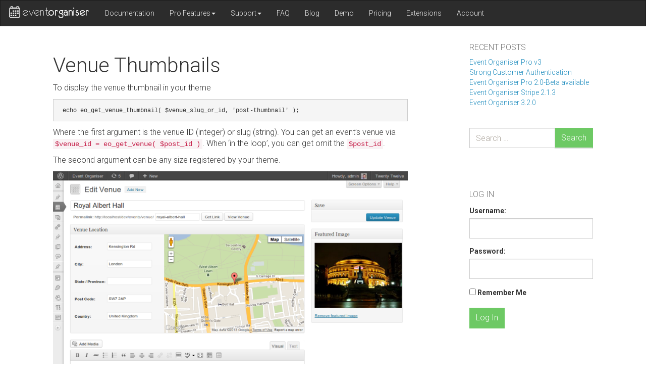

--- FILE ---
content_type: text/html; charset=UTF-8
request_url: https://wp-event-organiser.com/pro-features/venue-thumbnails/
body_size: 6638
content:
<!DOCTYPE html>

<!--[if IE 7]>
<html class="ie ie7" lang="en-US" prefix="og: http://ogp.me/ns#">
<![endif]-->
<!--[if IE 8]>
<html class="ie ie8" lang="en-US" prefix="og: http://ogp.me/ns#">
<![endif]-->
<!--[if !(IE 7) | !(IE 8)  ]><!-->
<html lang="en-US" prefix="og: http://ogp.me/ns#">
<!--<![endif]-->
    
<head>

<meta charset="UTF-8" />

<title>Venue Thumbnails | Event Organiser</title>
        
<!--[if lt IE 9]>
	<script src="https://wp-event-organiser.com/wp-content/themes/eo-twenty15/assets/js/vendor/html5.js"></script>
<![endif]-->

<link href='https://fonts.googleapis.com/css?family=Roboto:300,700' rel='stylesheet' type='text/css'>

<!-- Mobile Specific Metas
================================================== -->
<meta name="viewport" content="width=device-width, initial-scale=1, maximum-scale=1">


<!-- This site is optimized with the Yoast WordPress SEO plugin v1.4.19 - http://yoast.com/wordpress/seo/ -->
<link rel="canonical" href="https://wp-event-organiser.com/pro-features/venue-thumbnails/" />
<link rel="publisher" href="https://plus.google.com/114659788636356122254/posts"/>
<meta property="og:locale" content="en_US" />
<meta property="og:type" content="article" />
<meta property="og:title" content="Venue Thumbnails - Event Organiser" />
<meta property="og:description" content="To display the venue thumbnail in your theme echo eo_get_venue_thumbnail( $venue_slug_or_id, &#039;post-thumbnail&#039; ); Where the first argument is the venue ID (integer) or slug (string). You can get an event&#8217;s venue via $venue_id = eo_get_venue( $post_id ). When &#8216;in the loop&#8217;, you can get omit the $post_id. The second argument can be any size registered &hellip;Read more &raquo;" />
<meta property="og:url" content="https://wp-event-organiser.com/pro-features/venue-thumbnails/" />
<meta property="og:site_name" content="Event Organiser" />
<meta property="article:published_time" content="2013-03-10T17:15:03+00:00" />
<meta property="article:modified_time" content="2014-10-30T10:24:17+00:00" />
<meta property="og:image" content="http://wp-event-organiser.com/wp-content/uploads/2013/02/venue-admin-849x1024.png" />
<meta name="twitter:card" content="summary"/>
<meta name="twitter:site" content="@eventorgwp"/>
<meta name="twitter:domain" content="Event Organiser"/>
<meta name="twitter:creator" content="@eventorgwp"/>
<!-- / Yoast WordPress SEO plugin. -->

<link rel='dns-prefetch' href='//wp-event-organiser.com' />
<link rel='dns-prefetch' href='//s.w.org' />
		<script type="text/javascript">
			window._wpemojiSettings = {"baseUrl":"https:\/\/s.w.org\/images\/core\/emoji\/2.3\/72x72\/","ext":".png","svgUrl":"https:\/\/s.w.org\/images\/core\/emoji\/2.3\/svg\/","svgExt":".svg","source":{"concatemoji":"https:\/\/wp-event-organiser.com\/wp\/wp-includes\/js\/wp-emoji-release.min.js?ver=4.8.4"}};
			!function(a,b,c){function d(a){var b,c,d,e,f=String.fromCharCode;if(!k||!k.fillText)return!1;switch(k.clearRect(0,0,j.width,j.height),k.textBaseline="top",k.font="600 32px Arial",a){case"flag":return k.fillText(f(55356,56826,55356,56819),0,0),b=j.toDataURL(),k.clearRect(0,0,j.width,j.height),k.fillText(f(55356,56826,8203,55356,56819),0,0),c=j.toDataURL(),b!==c&&(k.clearRect(0,0,j.width,j.height),k.fillText(f(55356,57332,56128,56423,56128,56418,56128,56421,56128,56430,56128,56423,56128,56447),0,0),b=j.toDataURL(),k.clearRect(0,0,j.width,j.height),k.fillText(f(55356,57332,8203,56128,56423,8203,56128,56418,8203,56128,56421,8203,56128,56430,8203,56128,56423,8203,56128,56447),0,0),c=j.toDataURL(),b!==c);case"emoji4":return k.fillText(f(55358,56794,8205,9794,65039),0,0),d=j.toDataURL(),k.clearRect(0,0,j.width,j.height),k.fillText(f(55358,56794,8203,9794,65039),0,0),e=j.toDataURL(),d!==e}return!1}function e(a){var c=b.createElement("script");c.src=a,c.defer=c.type="text/javascript",b.getElementsByTagName("head")[0].appendChild(c)}var f,g,h,i,j=b.createElement("canvas"),k=j.getContext&&j.getContext("2d");for(i=Array("flag","emoji4"),c.supports={everything:!0,everythingExceptFlag:!0},h=0;h<i.length;h++)c.supports[i[h]]=d(i[h]),c.supports.everything=c.supports.everything&&c.supports[i[h]],"flag"!==i[h]&&(c.supports.everythingExceptFlag=c.supports.everythingExceptFlag&&c.supports[i[h]]);c.supports.everythingExceptFlag=c.supports.everythingExceptFlag&&!c.supports.flag,c.DOMReady=!1,c.readyCallback=function(){c.DOMReady=!0},c.supports.everything||(g=function(){c.readyCallback()},b.addEventListener?(b.addEventListener("DOMContentLoaded",g,!1),a.addEventListener("load",g,!1)):(a.attachEvent("onload",g),b.attachEvent("onreadystatechange",function(){"complete"===b.readyState&&c.readyCallback()})),f=c.source||{},f.concatemoji?e(f.concatemoji):f.wpemoji&&f.twemoji&&(e(f.twemoji),e(f.wpemoji)))}(window,document,window._wpemojiSettings);
		</script>
		<style type="text/css">
img.wp-smiley,
img.emoji {
	display: inline !important;
	border: none !important;
	box-shadow: none !important;
	height: 1em !important;
	width: 1em !important;
	margin: 0 .07em !important;
	vertical-align: -0.1em !important;
	background: none !important;
	padding: 0 !important;
}
</style>
<link rel='stylesheet' id='eo_twenty15-css'  href='https://wp-event-organiser.com/wp-content/themes/eo-twenty15/assets/css/eo-twenty15.min.css?ver=0.1.0' type='text/css' media='all' />
<script type='text/javascript' src='https://wp-event-organiser.com/wp/wp-includes/js/jquery/jquery.js?ver=1.12.4'></script>
<script type='text/javascript' src='https://wp-event-organiser.com/wp/wp-includes/js/jquery/jquery-migrate.min.js?ver=1.4.1'></script>
<script type='text/javascript' src='https://wp-event-organiser.com/wp-content/themes/eo-twenty15/assets/js/eo-twenty15.min.js?ver=0.1.0'></script>
<link rel='https://api.w.org/' href='https://wp-event-organiser.com/wp-json/' />
<meta name="generator" content="WordPress 4.8.4" />
<link rel="alternate" type="application/json+oembed" href="https://wp-event-organiser.com/wp-json/oembed/1.0/embed?url=https%3A%2F%2Fwp-event-organiser.com%2Fpro-features%2Fvenue-thumbnails%2F" />
<link rel="alternate" type="text/xml+oembed" href="https://wp-event-organiser.com/wp-json/oembed/1.0/embed?url=https%3A%2F%2Fwp-event-organiser.com%2Fpro-features%2Fvenue-thumbnails%2F&#038;format=xml" />
      	<style>
        #wpadminbar {
            border-top: 5px solid #0073aa;
            height: 37px;
        }
        </style>
    <meta name="generator" content="Easy Digital Downloads v2.8.16" />
        

</head>

<body class="page-template page-template-page-with-sidebar page-template-page-with-sidebar-php page page-id-3811 page-child parent-pageid-3144"><!-- the Body  -->

<a class="skip-link" href="#main">Skip to main content</a>


<nav class="navbar navbar-default" role="navigation">

	<div class="container-fluid">
    
    	<!-- Brand and toggle get grouped for better mobile display -->
    	<div class="navbar-header">
			<button type="button" class="navbar-toggle collapsed" data-toggle="collapse" data-target="#bs-example-navbar-collapse-1">
				<span class="sr-only">Toggle navigation</span>
				<span class="icon-bar"></span>
				<span class="icon-bar"></span>
				<span class="icon-bar"></span>
			</button>
      
			<a class="" href="https://wp-event-organiser.com/">
				<img class="navbar-brand" src="https://wp-event-organiser.com/wp-content/themes/eo-twenty15/img/title-small-white.png">
			</a>
    	</div>

    	<!-- Collect the nav links, forms, and other content for toggling -->
    	<div class="collapse navbar-collapse" id="bs-example-navbar-collapse-1">
			<ul id="menu-main-navigation-menu" class="nav navbar-nav navbar-left"><li id="menu-item-11649" class="menu-item menu-item-type-custom menu-item-object-custom menu-item-11649"><a href="http://docs.wp-event-organiser.com">Documentation</a></li>
<li id="menu-item-3980" class="menu-item menu-item-type-post_type menu-item-object-page current-page-ancestor current-menu-ancestor current-menu-parent current-page-parent current_page_parent current_page_ancestor menu-item-has-children dropdown menu-item-3980"><a class="dropdown-toggle" data-toggle="dropdown" title="Pro Add-on Features" href="https://wp-event-organiser.com/pro-features/">Pro Features<b class="caret"></b></a>
<ul class='dropdown-menu'>
	<li id="menu-item-3982" class="menu-item menu-item-type-post_type menu-item-object-page menu-item-3982"><a href="https://wp-event-organiser.com/pro-features/basic-config/">Basic Config</a></li>
	<li id="menu-item-5173" class="menu-item menu-item-type-post_type menu-item-object-page menu-item-5173"><a href="https://wp-event-organiser.com/pro-features/managing-your-bookings/">Managing your bookings</a></li>
	<li id="menu-item-5174" class="menu-item menu-item-type-post_type menu-item-object-page menu-item-5174"><a href="https://wp-event-organiser.com/pro-features/view-edit-a-booking/">View &#038; Edit a Booking</a></li>
	<li id="menu-item-3983" class="menu-item menu-item-type-post_type menu-item-object-page menu-item-3983"><a href="https://wp-event-organiser.com/pro-features/booking-form-customiser/">Booking Form Customiser</a></li>
	<li id="menu-item-5223" class="menu-item menu-item-type-post_type menu-item-object-page menu-item-5223"><a href="https://wp-event-organiser.com/pro-features/flexible-ticket-options/">Flexible Ticket Options</a></li>
	<li id="menu-item-3984" class="menu-item menu-item-type-post_type menu-item-object-page menu-item-3984"><a href="https://wp-event-organiser.com/pro-features/e-mailing-bookees/">E-mailing Bookees &#038; Attendees</a></li>
	<li id="menu-item-4550" class="menu-item menu-item-type-post_type menu-item-object-page menu-item-4550"><a href="https://wp-event-organiser.com/pro-features/event-venue-queries/">Event-Venue Queries</a></li>
	<li id="menu-item-4533" class="menu-item menu-item-type-post_type menu-item-object-page menu-item-4533"><a href="https://wp-event-organiser.com/pro-features/venue-custom-fields/">Venue Custom Fields</a></li>
	<li id="menu-item-3981" class="menu-item menu-item-type-post_type menu-item-object-page current-menu-item page_item page-item-3811 current_page_item active menu-item-3981"><a href="https://wp-event-organiser.com/pro-features/venue-thumbnails/">Venue Thumbnails</a></li>
	<li id="menu-item-5265" class="menu-item menu-item-type-post_type menu-item-object-page menu-item-5265"><a href="https://wp-event-organiser.com/pro-features/shortcodes/">Shortcodes</a></li>
	<li id="menu-item-5172" class="menu-item menu-item-type-post_type menu-item-object-page menu-item-5172"><a href="https://wp-event-organiser.com/pro-screenshots/">Screenshots</a></li>
</ul>
</li>
<li id="menu-item-2529" class="menu-item menu-item-type-post_type_archive menu-item-object-forum menu-item-has-children dropdown menu-item-2529"><a class="dropdown-toggle" data-toggle="dropdown" href="https://wp-event-organiser.com/forums/">Support<b class="caret"></b></a>
<ul class='dropdown-menu'>
	<li id="menu-item-2520" class="menu-item menu-item-type-post_type_archive menu-item-object-forum menu-item-2520"><a href="https://wp-event-organiser.com/forums/">Forums</a></li>
	<li id="menu-item-3902" class="menu-item menu-item-type-taxonomy menu-item-object-category menu-item-3902"><a title="Tutorials" href="https://wp-event-organiser.com/blog/category/tutorial/">Tutorials</a></li>
	<li id="menu-item-2665" class="menu-item menu-item-type-custom menu-item-object-custom menu-item-2665"><a href="https://github.com/stephenharris/Event-Organiser/">GitHub (Development) Repository</a></li>
</ul>
</li>
<li id="menu-item-2408" class="menu-item menu-item-type-post_type menu-item-object-page menu-item-2408"><a title="FAQ" href="https://wp-event-organiser.com/faq/">FAQ</a></li>
<li id="menu-item-6580" class="menu-item menu-item-type-custom menu-item-object-custom menu-item-6580"><a href="http://wp-event-organiser.com/blog">Blog</a></li>
<li id="menu-item-7001" class="menu-item menu-item-type-custom menu-item-object-custom menu-item-7001"><a href="http://wp-event-organiser.com/demo">Demo</a></li>
<li id="menu-item-6045" class="menu-item menu-item-type-post_type menu-item-object-page menu-item-6045"><a href="https://wp-event-organiser.com/pricing/">Pricing</a></li>
<li id="menu-item-9390" class="menu-item menu-item-type-post_type_archive menu-item-object-download menu-item-9390"><a href="https://wp-event-organiser.com/extensions/">Extensions</a></li>
<li id="menu-item-20617" class="menu-item menu-item-type-post_type menu-item-object-page menu-item-20617"><a href="https://wp-event-organiser.com/account/">Account</a></li>
</ul>   		
    	</div><!-- /.navbar-collapse -->
    	
	</div><!-- /.container-fluid -->
	
</nav>

<div class="container" id="wrapper">
<div class="row">
	
	<div id="primary" class="col-sm-8">
	
			
		<div id="main" role="main">

				
	
							
				 	<article id="post-3811">
        
        										<div class="title">            
							<h1>Venue Thumbnails</h1>						</div>
						
						<p>To display the venue thumbnail in your theme</p>
<pre><code> echo eo_get_venue_thumbnail( $venue_slug_or_id, 'post-thumbnail' );
</code></pre>
<p>Where the first argument is the venue ID (integer) or slug (string). You can get an event&#8217;s venue via <code>$venue_id = eo_get_venue( $post_id )</code>. When &#8216;in the loop&#8217;, you can get omit the <code>$post_id</code>.</p>
<p>The second argument can be any size registered by your theme.</p>
<div id="attachment_3284" style="width: 859px" class="wp-caption aligncenter"><a href="https://wp-event-organiser.com/wp-content/uploads/2013/02/venue-admin.png"><img src="https://wp-event-organiser.com/wp-content/uploads/2013/02/venue-admin-849x1024.png" alt="Venue admin page - with custom fields and featured image" width="849" height="1024" class="size-large wp-image-3284" srcset="https://wp-event-organiser.com/wp-content/uploads/2013/02/venue-admin-849x1024.png 849w, https://wp-event-organiser.com/wp-content/uploads/2013/02/venue-admin-248x300.png 248w, https://wp-event-organiser.com/wp-content/uploads/2013/02/venue-admin.png 1082w" sizes="(max-width: 849px) 100vw, 849px" /></a><p class="wp-caption-text">Venue admin page &#8211; with custom fields and featured image</p>
<p></p></div>
             
						<div class="pagelink"></div>

					</article>

						
			        
		
			
			       
						    
    	</div> 

	</div><!-- #primary -->	

	<div class="col-sm-3 col-md-3 col-sm-offset-1">
    <div class="sidebar" role="complementary"> <!--  the Sidebar -->
            		<div id="recent-posts-4" class="widget widget_recent_entries">		<h2 class="widget-title">Recent Posts</h2>		<ul>
					<li>
				<a href="https://wp-event-organiser.com/blog/announcements/event-organiser-pro-v3/">Event Organiser Pro v3</a>
						</li>
					<li>
				<a href="https://wp-event-organiser.com/blog/announcements/strong-customer-authentication/">Strong Customer Authentication</a>
						</li>
					<li>
				<a href="https://wp-event-organiser.com/blog/announcements/event-organiser-pro-2-0-beta-available/">Event Organiser Pro 2.0-Beta available</a>
						</li>
					<li>
				<a href="https://wp-event-organiser.com/blog/announcements/event-organiser-stripe-2-1-3/">Event Organiser Stripe 2.1.3</a>
						</li>
					<li>
				<a href="https://wp-event-organiser.com/blog/announcements/event-organiser-3-2-0/">Event Organiser 3.2.0</a>
						</li>
				</ul>
		</div>		<div id="search-4" class="widget widget_search"><form role="search" method="get" class="form-inline search-form" action="https://wp-event-organiser.com/">

    <div class="form-group">
		<div class="input-group">

			<input type="search" class="form-control" placeholder="Search …" value="" name="s" title="Search for:" />

			<span class="input-group-btn">
      			<button class="btn btn-primary" type="submit">Search</button>
      		</span>
     	</div>
    </div>
    
</form></div><div id="text-5" class="widget widget_text">			<div class="textwidget"><!--<a class="twitter-timeline" data-dnt="true" href="https://twitter.com/eventorgwp" data-widget-id="357072576473882624">Tweets by @eventorgwp</a>
<script>!function(d,s,id){var js,fjs=d.getElementsByTagName(s)[0],p=/^http:/.test(d.location)?'http':'https';if(!d.getElementById(id)){js=d.createElement(s);js.id=id;js.src=p+"://platform.twitter.com/widgets.js";fjs.parentNode.insertBefore(js,fjs);}}(document,"script","twitter-wjs");</script>
--></div>
		</div><div id="bbp_login_widget-3" class="widget bbp_widget_login">
			<form method="post" action="https://wp-event-organiser.com/wp/wp-login.php" class="bbp-login-form">
				<fieldset>
					<legend>Log In</legend>

					<div class="bbp-username">
						<label for="user_login">Username: </label>
						<input type="text" name="log" value="" size="20" id="user_login" tabindex="101" />
					</div>

					<div class="bbp-password">
						<label for="user_pass">Password: </label>
						<input type="password" name="pwd" value="" size="20" id="user_pass" tabindex="102" />
					</div>

					<div class="bbp-remember-me">
						<input type="checkbox" name="rememberme" value="forever"  id="rememberme" tabindex="103" />
						<label for="rememberme">Remember Me</label>
					</div>

					<div class="bbp-submit-wrapper">

						
						<button type="submit" name="user-submit" id="user-submit" tabindex="104" class="button submit user-submit">Log In</button>

						
		<input type="hidden" name="user-cookie" value="1" />

		<input type="hidden" id="bbp_redirect_to" name="redirect_to" value="https://wp-event-organiser.com/pro-features/venue-thumbnails/" /><input type="hidden" id="_wpnonce" name="_wpnonce" value="fc61571991" /><input type="hidden" name="_wp_http_referer" value="/pro-features/venue-thumbnails/" />
					</div>

					
				</fieldset>
			</form>

		</div>	</div>
</div>		
</div><!-- End .row -->
    

<script type='text/javascript'>
/* <![CDATA[ */
var edd_scripts = {"ajaxurl":"https:\/\/wp-event-organiser.com\/wp\/wp-admin\/admin-ajax.php","position_in_cart":"","has_purchase_links":"","already_in_cart_message":"You have already added this item to your cart","empty_cart_message":"Your cart is empty","loading":"Loading","select_option":"Please select an option","is_checkout":"0","default_gateway":"paypalexpress","redirect_to_checkout":"1","checkout_page":"https:\/\/wp-event-organiser.com\/checkout\/","permalinks":"1","quantities_enabled":"1","taxes_enabled":"0"};
/* ]]> */
</script>
<script type='text/javascript' src='https://wp-event-organiser.com/wp-content/plugins/easy-digital-downloads/assets/js/edd-ajax.min.js?ver=2.8.16'></script>
<script type='text/javascript' src='https://wp-event-organiser.com/wp/wp-includes/js/comment-reply.min.js?ver=4.8.4'></script>
<script type='text/javascript' src='https://wp-event-organiser.com/wp/wp-includes/js/wp-embed.min.js?ver=4.8.4'></script>
</div>

<div style="clear:both"></div>

<footer id="footer">
	<div class="container">
	
			<div id="recent-posts-3" class="widget col-xs-4 col-sm-4 col-md-4 widget_recent_entries">		<h2 class="widget-title">Blog</h2>		<ul>
					<li>
				<a href="https://wp-event-organiser.com/blog/announcements/event-organiser-pro-v3/">Event Organiser Pro v3</a>
							<span class="post-date">August 27, 2019</span>
						</li>
					<li>
				<a href="https://wp-event-organiser.com/blog/announcements/strong-customer-authentication/">Strong Customer Authentication</a>
							<span class="post-date">July 26, 2019</span>
						</li>
					<li>
				<a href="https://wp-event-organiser.com/blog/announcements/event-organiser-pro-2-0-beta-available/">Event Organiser Pro 2.0-Beta available</a>
							<span class="post-date">July 19, 2018</span>
						</li>
					<li>
				<a href="https://wp-event-organiser.com/blog/announcements/event-organiser-stripe-2-1-3/">Event Organiser Stripe 2.1.3</a>
							<span class="post-date">November 3, 2017</span>
						</li>
					<li>
				<a href="https://wp-event-organiser.com/blog/announcements/event-organiser-3-2-0/">Event Organiser 3.2.0</a>
							<span class="post-date">August 23, 2017</span>
						</li>
				</ul>
		</div>		<div id="linkcat-69" class="widget col-xs-4 col-sm-4 col-md-4 widget_links"><h2 class="widget-title">About</h2>
	<ul class='xoxo blogroll'>
<li><a href="http://stephenharris.info" rel="me">About the author</a></li>
<li><a href="http://wp-event-organiser.com/contact" rel="me">Contact</a></li>
<li><a href="http://www.stephenharris.info/wordpress-plug-ins/" rel="me">Other Plug-ins</a></li>
<li><a href="http://wp-event-organiser.com/terms-conditions/">Terms &amp; Conditions</a></li>

	</ul>
</div>
<div id="linkcat-70" class="widget col-xs-4 col-sm-4 col-md-4 widget_links"><h2 class="widget-title">Support</h2>
	<ul class='xoxo blogroll'>
<li><a href="https://github.com/stephenharris/Event-Organiser/issues?page=1&#038;state=open">Development Tickets</a></li>
<li><a href="http://wp-event-organiser.com/documentation/">Documentation</a></li>
<li><a href="http://wp-event-organiser.com/faq/">Frequently Asked Questions</a></li>
<li><a href="http://wp-event-organiser.com/forums/forum/report-a-bug/">Report a Bug</a></li>
<li><a href="http://wp-event-organiser.com/forums/">Support Forums</a></li>

	</ul>
</div>
  		
	</div>	<!-- footer .container -->
</footer>
			   
</body>
</html>

--- FILE ---
content_type: application/javascript
request_url: https://wp-event-organiser.com/wp-content/themes/eo-twenty15/assets/js/eo-twenty15.min.js?ver=0.1.0
body_size: 20064
content:
/*! EO Twenty15 - v0.1.0 - 2015-12-19
 * http://wordpress.org/themes
 * Copyright (c) 2015; * Licensed GPLv2+ */
+function(t){"use strict";var i=function(e,s){this.$element=t(e),this.options=t.extend({},i.DEFAULTS,s),this.transitioning=null,this.options.parent&&(this.$parent=t(this.options.parent)),this.options.toggle&&this.toggle()};i.DEFAULTS={toggle:!0},i.prototype.dimension=function(){var t=this.$element.hasClass("width");return t?"width":"height"},i.prototype.show=function(){if(!this.transitioning&&!this.$element.hasClass("in")){var i=t.Event("show.bs.collapse");if(this.$element.trigger(i),!i.isDefaultPrevented()){var e=this.$parent&&this.$parent.find("> .panel > .in");if(e&&e.length){var s=e.data("bs.collapse");if(s&&s.transitioning)return;e.collapse("hide"),s||e.data("bs.collapse",null)}var n=this.dimension();this.$element.removeClass("collapse").addClass("collapsing")[n](0),this.transitioning=1;var r=function(){this.$element.removeClass("collapsing").addClass("collapse in")[n]("auto"),this.transitioning=0,this.$element.trigger("shown.bs.collapse")};if(!t.support.transition)return r.call(this);var a=t.camelCase(["scroll",n].join("-"));this.$element.one(t.support.transition.end,t.proxy(r,this)).emulateTransitionEnd(350)[n](this.$element[0][a])}}},i.prototype.hide=function(){if(!this.transitioning&&this.$element.hasClass("in")){var i=t.Event("hide.bs.collapse");if(this.$element.trigger(i),!i.isDefaultPrevented()){var e=this.dimension();this.$element[e](this.$element[e]())[0].offsetHeight,this.$element.addClass("collapsing").removeClass("collapse").removeClass("in"),this.transitioning=1;var s=function(){this.transitioning=0,this.$element.trigger("hidden.bs.collapse").removeClass("collapsing").addClass("collapse")};return t.support.transition?(this.$element[e](0).one(t.support.transition.end,t.proxy(s,this)).emulateTransitionEnd(350),void 0):s.call(this)}}},i.prototype.toggle=function(){this[this.$element.hasClass("in")?"hide":"show"]()};var e=t.fn.collapse;t.fn.collapse=function(e){return this.each(function(){var s=t(this),n=s.data("bs.collapse"),r=t.extend({},i.DEFAULTS,s.data(),"object"==typeof e&&e);!n&&r.toggle&&"show"==e&&(e=!e),n||s.data("bs.collapse",n=new i(this,r)),"string"==typeof e&&n[e]()})},t.fn.collapse.Constructor=i,t.fn.collapse.noConflict=function(){return t.fn.collapse=e,this},t(document).on("click.bs.collapse.data-api","[data-toggle=collapse]",function(i){var e,s=t(this),n=s.attr("data-target")||i.preventDefault()||(e=s.attr("href"))&&e.replace(/.*(?=#[^\s]+$)/,""),r=t(n),a=r.data("bs.collapse"),o=a?"toggle":s.data(),l=s.attr("data-parent"),h=l&&t(l);a&&a.transitioning||(h&&h.find('[data-toggle=collapse][data-parent="'+l+'"]').not(s).addClass("collapsed"),s[r.hasClass("in")?"addClass":"removeClass"]("collapsed")),r.collapse(o)})}(jQuery),+function(t){"use strict";function i(i){t(s).remove(),t(n).each(function(){var s=e(t(this)),n={relatedTarget:this};s.hasClass("open")&&(s.trigger(i=t.Event("hide.bs.dropdown",n)),i.isDefaultPrevented()||s.removeClass("open").trigger("hidden.bs.dropdown",n))})}function e(i){var e=i.attr("data-target");e||(e=i.attr("href"),e=e&&/#[A-Za-z]/.test(e)&&e.replace(/.*(?=#[^\s]*$)/,""));var s=e&&t(e);return s&&s.length?s:i.parent()}var s=".dropdown-backdrop",n="[data-toggle=dropdown]",r=function(i){t(i).on("click.bs.dropdown",this.toggle),t(i).on("hover.bs.dropdown",this.toggle)};r.prototype.toggle=function(s){var n=t(this);if(!n.is(".disabled, :disabled")){var r=e(n),a=r.hasClass("open");if(i(),!a){"ontouchstart"in document.documentElement&&!r.closest(".navbar-nav").length&&t('<div class="dropdown-backdrop"/>').insertAfter(t(this)).on("click",i);var o={relatedTarget:this};if(r.trigger(s=t.Event("show.bs.dropdown",o)),s.isDefaultPrevented())return;r.toggleClass("open").trigger("shown.bs.dropdown",o),n.focus()}return!1}},r.prototype.keydown=function(i){if(/(38|40|27)/.test(i.keyCode)){var s=t(this);if(i.preventDefault(),i.stopPropagation(),!s.is(".disabled, :disabled")){var r=e(s),a=r.hasClass("open");if(!a||a&&27==i.keyCode)return 27==i.which&&r.find(n).focus(),s.click();var o=" li:not(.divider):visible a",l=r.find("[role=menu]"+o+", [role=listbox]"+o);if(l.length){var h=l.index(l.filter(":focus"));38==i.keyCode&&h>0&&h--,40==i.keyCode&&l.length-1>h&&h++,~h||(h=0),l.eq(h).focus()}}}};var a=t.fn.dropdown;t.fn.dropdown=function(i){return this.each(function(){var e=t(this),s=e.data("bs.dropdown");s||e.data("bs.dropdown",s=new r(this)),"string"==typeof i&&s[i].call(e)})},t.fn.dropdown.Constructor=r,t.fn.dropdown.noConflict=function(){return t.fn.dropdown=a,this},t(document).on("click.bs.dropdown.data-api",i).on("click.bs.dropdown.data-api",".dropdown form",function(t){t.stopPropagation()}).on("click.bs.dropdown.data-api",n,r.prototype.toggle).on("keydown.bs.dropdown.data-api",n+", [role=menu], [role=listbox]",r.prototype.keydown)}(jQuery),function(){"use strict";jQuery(document).ready(function(t){if(t(".navbar .dropdown > a").click(function(i){return t(".navbar-toggle").is(":visible")||"#"==t(this).attr("href")?undefined:(i.preventDefault(),location.href=this.href,!1)}),t(".alert-bar").length>0){t(".alert-bar").delay(800).slideDown(1e3),t(".alert-bar").on("click",".close, a",function(){var e=t(this).parents(".alert-bar"),s="announcement",n=e.data(s);i.dismiss_announcement(n,s),t(this).hasClass("close")&&e.slideUp(500,function(){e.remove()})});var i={dismiss_announcement:function(t,i){var e=new Date;e.setFullYear(e.getFullYear()+1);var s=[t];if(document.cookie.length>0){var n=document.cookie.indexOf(i+"=");if(-1!=n){n=n+i.length+1;var r=document.cookie.indexOf(";",n);-1==r&&(r=document.cookie.length);var a=unescape(document.cookie.substring(n,r)).split(",");s=s.concat(a)}}document.cookie=i+"="+s.join(",")+"; path=/; expires="+e.toGMTString()}}}t(".jcarousel").length>0&&(t(".jcarousel").on("jcarousel:create jcarousel:reload",function(){var i=t(this),e=i.innerWidth();e>600?e/=3:e>300&&(e/=2),i.jcarousel("items").css("width",e+"px")}).jcarousel({list:".jcarousel-list",items:".jcarousel-item",wrap:"circular"}),t(".jcarousel-control-prev").click(function(i){i.preventDefault(),t(".jcarousel").jcarousel("scroll","-=1")}),t(".jcarousel-control-next").click(function(i){i.preventDefault(),t(".jcarousel").jcarousel("scroll","+=1")}))})}(this),function(t){"use strict";var i=t.jCarousel={};i.version="0.3.1";var e=/^([+\-]=)?(.+)$/;i.parseTarget=function(t){var i=!1,s="object"!=typeof t?e.exec(t):null;return s?(t=parseInt(s[2],10)||0,s[1]&&(i=!0,"-="===s[1]&&(t*=-1))):"object"!=typeof t&&(t=parseInt(t,10)||0),{target:t,relative:i}},i.detectCarousel=function(t){for(var i;t.length>0;){if(i=t.filter("[data-jcarousel]"),i.length>0)return i;if(i=t.find("[data-jcarousel]"),i.length>0)return i;t=t.parent()}return null},i.base=function(e){return{version:i.version,_options:{},_element:null,_carousel:null,_init:t.noop,_create:t.noop,_destroy:t.noop,_reload:t.noop,create:function(){return this._element.attr("data-"+e.toLowerCase(),!0).data(e,this),!1===this._trigger("create")?this:(this._create(),this._trigger("createend"),this)},destroy:function(){return!1===this._trigger("destroy")?this:(this._destroy(),this._trigger("destroyend"),this._element.removeData(e).removeAttr("data-"+e.toLowerCase()),this)},reload:function(t){return!1===this._trigger("reload")?this:(t&&this.options(t),this._reload(),this._trigger("reloadend"),this)},element:function(){return this._element},options:function(i,e){if(0===arguments.length)return t.extend({},this._options);if("string"==typeof i){if(e===void 0)return this._options[i]===void 0?null:this._options[i];this._options[i]=e}else this._options=t.extend({},this._options,i);return this},carousel:function(){return this._carousel||(this._carousel=i.detectCarousel(this.options("carousel")||this._element),this._carousel||t.error('Could not detect carousel for plugin "'+e+'"')),this._carousel},_trigger:function(i,s,n){var r,a=!1;return n=[this].concat(n||[]),(s||this._element).each(function(){r=t.Event((e+":"+i).toLowerCase()),t(this).trigger(r,n),r.isDefaultPrevented()&&(a=!0)}),!a}}},i.plugin=function(e,s){var n=t[e]=function(i,e){this._element=t(i),this.options(e),this._init(),this.create()};return n.fn=n.prototype=t.extend({},i.base(e),s),t.fn[e]=function(i){var s=Array.prototype.slice.call(arguments,1),r=this;return"string"==typeof i?this.each(function(){var n=t(this).data(e);if(!n)return t.error("Cannot call methods on "+e+" prior to initialization; "+'attempted to call method "'+i+'"');if(!t.isFunction(n[i])||"_"===i.charAt(0))return t.error('No such method "'+i+'" for '+e+" instance");var a=n[i].apply(n,s);return a!==n&&a!==void 0?(r=a,!1):void 0}):this.each(function(){var s=t(this).data(e);s instanceof n?s.reload(i):new n(this,i)}),r},n}}(jQuery),function(t,i){"use strict";var e=function(t){return parseFloat(t)||0};t.jCarousel.plugin("jcarousel",{animating:!1,tail:0,inTail:!1,resizeTimer:null,lt:null,vertical:!1,rtl:!1,circular:!1,underflow:!1,relative:!1,_options:{list:function(){return this.element().children().eq(0)},items:function(){return this.list().children()},animation:400,transitions:!1,wrap:null,vertical:null,rtl:null,center:!1},_list:null,_items:null,_target:null,_first:null,_last:null,_visible:null,_fullyvisible:null,_init:function(){var t=this;return this.onWindowResize=function(){t.resizeTimer&&clearTimeout(t.resizeTimer),t.resizeTimer=setTimeout(function(){t.reload()},100)},this},_create:function(){this._reload(),t(i).on("resize.jcarousel",this.onWindowResize)},_destroy:function(){t(i).off("resize.jcarousel",this.onWindowResize)},_reload:function(){this.vertical=this.options("vertical"),null==this.vertical&&(this.vertical=this.list().height()>this.list().width()),this.rtl=this.options("rtl"),null==this.rtl&&(this.rtl=function(i){if("rtl"===(""+i.attr("dir")).toLowerCase())return!0;var e=!1;return i.parents("[dir]").each(function(){return/rtl/i.test(t(this).attr("dir"))?(e=!0,!1):void 0}),e}(this._element)),this.lt=this.vertical?"top":"left",this.relative="relative"===this.list().css("position"),this._list=null,this._items=null;var i=this._target&&this.index(this._target)>=0?this._target:this.closest();this.circular="circular"===this.options("wrap"),this.underflow=!1;var e={left:0,top:0};return i.length>0&&(this._prepare(i),this.list().find("[data-jcarousel-clone]").remove(),this._items=null,this.underflow=this._fullyvisible.length>=this.items().length,this.circular=this.circular&&!this.underflow,e[this.lt]=this._position(i)+"px"),this.move(e),this},list:function(){if(null===this._list){var i=this.options("list");this._list=t.isFunction(i)?i.call(this):this._element.find(i)}return this._list},items:function(){if(null===this._items){var i=this.options("items");this._items=(t.isFunction(i)?i.call(this):this.list().find(i)).not("[data-jcarousel-clone]")}return this._items},index:function(t){return this.items().index(t)},closest:function(){var i,s=this,n=this.list().position()[this.lt],r=t(),a=!1,o=this.vertical?"bottom":this.rtl&&!this.relative?"left":"right";return this.rtl&&this.relative&&!this.vertical&&(n+=this.list().width()-this.clipping()),this.items().each(function(){if(r=t(this),a)return!1;var l=s.dimension(r);if(n+=l,n>=0){if(i=l-e(r.css("margin-"+o)),!(0>=Math.abs(n)-l+i/2))return!1;a=!0}}),r},target:function(){return this._target},first:function(){return this._first},last:function(){return this._last},visible:function(){return this._visible},fullyvisible:function(){return this._fullyvisible},hasNext:function(){if(!1===this._trigger("hasnext"))return!0;var t=this.options("wrap"),i=this.items().length-1;return i>=0&&!this.underflow&&(t&&"first"!==t||i>this.index(this._last)||this.tail&&!this.inTail)?!0:!1},hasPrev:function(){if(!1===this._trigger("hasprev"))return!0;var t=this.options("wrap");return this.items().length>0&&!this.underflow&&(t&&"last"!==t||this.index(this._first)>0||this.tail&&this.inTail)?!0:!1},clipping:function(){return this._element["inner"+(this.vertical?"Height":"Width")]()},dimension:function(t){return t["outer"+(this.vertical?"Height":"Width")](!0)},scroll:function(i,e,s){if(this.animating)return this;if(!1===this._trigger("scroll",null,[i,e]))return this;t.isFunction(e)&&(s=e,e=!0);var n=t.jCarousel.parseTarget(i);if(n.relative){var r,a,o,l,h,c,u,d,f=this.items().length-1,p=Math.abs(n.target),v=this.options("wrap");if(n.target>0){var g=this.index(this._last);if(g>=f&&this.tail)this.inTail?"both"===v||"last"===v?this._scroll(0,e,s):t.isFunction(s)&&s.call(this,!1):this._scrollTail(e,s);else if(r=this.index(this._target),this.underflow&&r===f&&("circular"===v||"both"===v||"last"===v)||!this.underflow&&g===f&&("both"===v||"last"===v))this._scroll(0,e,s);else if(o=r+p,this.circular&&o>f){for(d=f,h=this.items().get(-1);o>d++;)h=this.items().eq(0),c=this._visible.index(h)>=0,c&&h.after(h.clone(!0).attr("data-jcarousel-clone",!0)),this.list().append(h),c||(u={},u[this.lt]=this.dimension(h),this.moveBy(u)),this._items=null;this._scroll(h,e,s)}else this._scroll(Math.min(o,f),e,s)}else if(this.inTail)this._scroll(Math.max(this.index(this._first)-p+1,0),e,s);else if(a=this.index(this._first),r=this.index(this._target),l=this.underflow?r:a,o=l-p,0>=l&&(this.underflow&&"circular"===v||"both"===v||"first"===v))this._scroll(f,e,s);else if(this.circular&&0>o){for(d=o,h=this.items().get(0);0>d++;){h=this.items().eq(-1),c=this._visible.index(h)>=0,c&&h.after(h.clone(!0).attr("data-jcarousel-clone",!0)),this.list().prepend(h),this._items=null;var m=this.dimension(h);u={},u[this.lt]=-m,this.moveBy(u)}this._scroll(h,e,s)}else this._scroll(Math.max(o,0),e,s)}else this._scroll(n.target,e,s);return this._trigger("scrollend"),this},moveBy:function(t,i){var s=this.list().position(),n=1,r=0;return this.rtl&&!this.vertical&&(n=-1,this.relative&&(r=this.list().width()-this.clipping())),t.left&&(t.left=s.left+r+e(t.left)*n+"px"),t.top&&(t.top=s.top+r+e(t.top)*n+"px"),this.move(t,i)},move:function(i,e){e=e||{};var s=this.options("transitions"),n=!!s,r=!!s.transforms,a=!!s.transforms3d,o=e.duration||0,l=this.list();if(!n&&o>0)return l.animate(i,e),void 0;var h=e.complete||t.noop,c={};if(n){var u=l.css(["transitionDuration","transitionTimingFunction","transitionProperty"]),d=h;h=function(){t(this).css(u),d.call(this)},c={transitionDuration:(o>0?o/1e3:0)+"s",transitionTimingFunction:s.easing||e.easing,transitionProperty:o>0?function(){return r||a?"all":i.left?"left":"top"}():"none",transform:"none"}}a?c.transform="translate3d("+(i.left||0)+","+(i.top||0)+",0)":r?c.transform="translate("+(i.left||0)+","+(i.top||0)+")":t.extend(c,i),n&&o>0&&l.one("transitionend webkitTransitionEnd oTransitionEnd otransitionend MSTransitionEnd",h),l.css(c),0>=o&&l.each(function(){h.call(this)})},_scroll:function(i,e,s){if(this.animating)return t.isFunction(s)&&s.call(this,!1),this;if("object"!=typeof i?i=this.items().eq(i):i.jquery===void 0&&(i=t(i)),0===i.length)return t.isFunction(s)&&s.call(this,!1),this;this.inTail=!1,this._prepare(i);var n=this._position(i),r=this.list().position()[this.lt];if(n===r)return t.isFunction(s)&&s.call(this,!1),this;var a={};return a[this.lt]=n+"px",this._animate(a,e,s),this},_scrollTail:function(i,e){if(this.animating||!this.tail)return t.isFunction(e)&&e.call(this,!1),this;var s=this.list().position()[this.lt];this.rtl&&this.relative&&!this.vertical&&(s+=this.list().width()-this.clipping()),this.rtl&&!this.vertical?s+=this.tail:s-=this.tail,this.inTail=!0;var n={};return n[this.lt]=s+"px",this._update({target:this._target.next(),fullyvisible:this._fullyvisible.slice(1).add(this._visible.last())}),this._animate(n,i,e),this},_animate:function(i,e,s){if(s=s||t.noop,!1===this._trigger("animate"))return s.call(this,!1),this;this.animating=!0;var n=this.options("animation"),r=t.proxy(function(){this.animating=!1;var t=this.list().find("[data-jcarousel-clone]");t.length>0&&(t.remove(),this._reload()),this._trigger("animateend"),s.call(this,!0)},this),a="object"==typeof n?t.extend({},n):{duration:n},o=a.complete||t.noop;return e===!1?a.duration=0:t.fx.speeds[a.duration]!==void 0&&(a.duration=t.fx.speeds[a.duration]),a.complete=function(){r(),o.call(this)},this.move(i,a),this},_prepare:function(i){var s,n,r,a,o=this.index(i),l=o,h=this.dimension(i),c=this.clipping(),u=this.vertical?"bottom":this.rtl?"left":"right",d=this.options("center"),f={target:i,first:i,last:i,visible:i,fullyvisible:c>=h?i:t()};if(d&&(h/=2,c/=2),c>h)for(;;){if(s=this.items().eq(++l),0===s.length){if(!this.circular)break;if(s=this.items().eq(0),i.get(0)===s.get(0))break;if(n=this._visible.index(s)>=0,n&&s.after(s.clone(!0).attr("data-jcarousel-clone",!0)),this.list().append(s),!n){var p={};p[this.lt]=this.dimension(s),this.moveBy(p)}this._items=null}if(a=this.dimension(s),0===a)break;if(h+=a,f.last=s,f.visible=f.visible.add(s),r=e(s.css("margin-"+u)),c>=h-r&&(f.fullyvisible=f.fullyvisible.add(s)),h>=c)break}if(!this.circular&&!d&&c>h)for(l=o;;){if(0>--l)break;if(s=this.items().eq(l),0===s.length)break;if(a=this.dimension(s),0===a)break;if(h+=a,f.first=s,f.visible=f.visible.add(s),r=e(s.css("margin-"+u)),c>=h-r&&(f.fullyvisible=f.fullyvisible.add(s)),h>=c)break}return this._update(f),this.tail=0,d||"circular"===this.options("wrap")||"custom"===this.options("wrap")||this.index(f.last)!==this.items().length-1||(h-=e(f.last.css("margin-"+u)),h>c&&(this.tail=h-c)),this},_position:function(t){var i=this._first,e=i.position()[this.lt],s=this.options("center"),n=s?this.clipping()/2-this.dimension(i)/2:0;return this.rtl&&!this.vertical?(e-=this.relative?this.list().width()-this.dimension(i):this.clipping()-this.dimension(i),e+=n):e-=n,!s&&(this.index(t)>this.index(i)||this.inTail)&&this.tail?(e=this.rtl&&!this.vertical?e-this.tail:e+this.tail,this.inTail=!0):this.inTail=!1,-e},_update:function(i){var e,s=this,n={target:this._target||t(),first:this._first||t(),last:this._last||t(),visible:this._visible||t(),fullyvisible:this._fullyvisible||t()},r=this.index(i.first||n.first)<this.index(n.first),a=function(e){var a=[],o=[];i[e].each(function(){0>n[e].index(this)&&a.push(this)}),n[e].each(function(){0>i[e].index(this)&&o.push(this)}),r?a=a.reverse():o=o.reverse(),s._trigger(e+"in",t(a)),s._trigger(e+"out",t(o)),s["_"+e]=i[e]};for(e in i)a(e);return this}})}(jQuery,window),+function(t){"use strict";function i(i){return this.each(function(){var s=t(this),n=s.data("bs.tab");n||s.data("bs.tab",n=new e(this)),"string"==typeof i&&n[i]()})}var e=function(i){this.element=t(i)};e.VERSION="3.3.1",e.TRANSITION_DURATION=150,e.prototype.show=function(){var i=this.element,e=i.closest("ul:not(.dropdown-menu)"),s=i.data("target");if(s||(s=i.attr("href"),s=s&&s.replace(/.*(?=#[^\s]*$)/,"")),!i.parent("li").hasClass("active")){var n=e.find(".active:last a"),r=t.Event("hide.bs.tab",{relatedTarget:i[0]}),a=t.Event("show.bs.tab",{relatedTarget:n[0]});if(n.trigger(r),i.trigger(a),!a.isDefaultPrevented()&&!r.isDefaultPrevented()){var o=t(s);this.activate(i.closest("li"),e),this.activate(o,o.parent(),function(){n.trigger({type:"hidden.bs.tab",relatedTarget:i[0]}),i.trigger({type:"shown.bs.tab",relatedTarget:n[0]})})}}},e.prototype.activate=function(i,s,n){function r(){a.removeClass("active").find("> .dropdown-menu > .active").removeClass("active").end().find('[data-toggle="tab"]').attr("aria-expanded",!1),i.addClass("active").find('[data-toggle="tab"]').attr("aria-expanded",!0),o?(i[0].offsetWidth,i.addClass("in")):i.removeClass("fade"),i.parent(".dropdown-menu")&&i.closest("li.dropdown").addClass("active").end().find('[data-toggle="tab"]').attr("aria-expanded",!0),n&&n()}var a=s.find("> .active"),o=n&&t.support.transition&&(a.length&&a.hasClass("fade")||!!s.find("> .fade").length);a.length&&o?a.one("bsTransitionEnd",r).emulateTransitionEnd(e.TRANSITION_DURATION):r(),a.removeClass("in")};var s=t.fn.tab;t.fn.tab=i,t.fn.tab.Constructor=e,t.fn.tab.noConflict=function(){return t.fn.tab=s,this};var n=function(e){e.preventDefault(),i.call(t(this),"show")};t(document).on("click.bs.tab.data-api",'[data-toggle="tab"]',n).on("click.bs.tab.data-api",'[data-toggle="pill"]',n)}(jQuery);